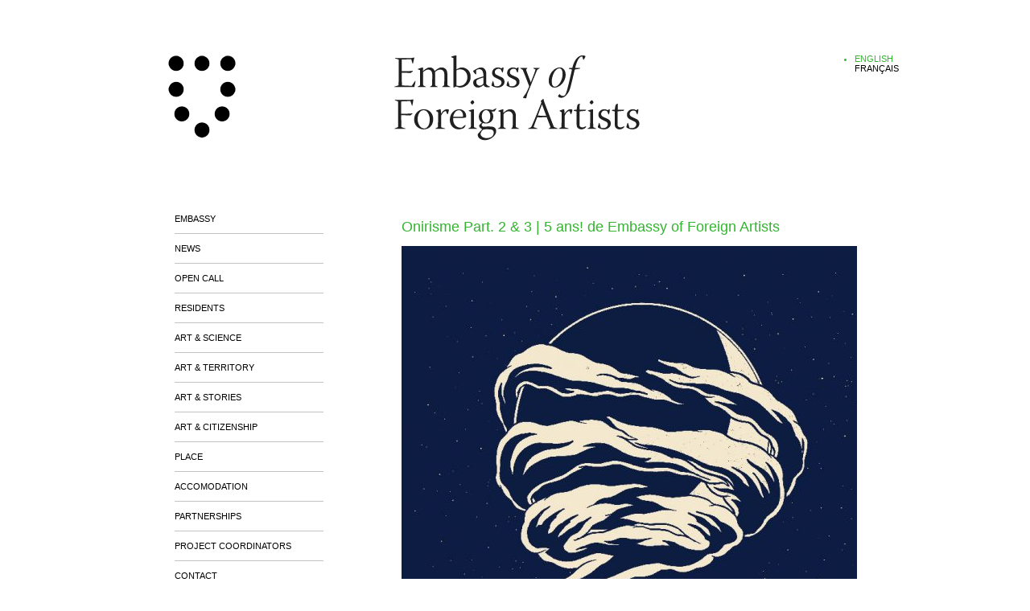

--- FILE ---
content_type: text/html; charset=UTF-8
request_url: https://www.eofa.ch/en/onirisme-part-2-3-5-ans-de-embassy-of-foreign-artists/
body_size: 10297
content:
<!DOCTYPE html>
<html lang="en-US">

<head>
	<meta charset="UTF-8">
	<meta name="viewport" content="width=device-width">
	<link rel="profile" href="https://gmpg.org/xfn/11">
	<link rel="pingback" href="https://www.eofa.ch/xmlrpc.php">


	<script type="text/javascript">
	jQuery(document).ready(function($) {
		var images_dir = 'https://www.eofa.ch/wp-content/themes/eofawp/images/';
		$('.gallery-item a').lightBox({
			overlayBgColor: '#FFF',
			overlayOpacity: 0.4,
			imageLoading: images_dir + 'lightbox-ico-loading.gif',
			imageBtnPrev: images_dir + 'lightbox-btn-prev.png',
			imageBtnNext: images_dir + 'lightbox-btn-next.png',
			imageBtnClose: images_dir + 'lightbox-btn-close.png',
			containerResizeSpeed: 10,
			fixedNavigation: 1,
			txtImage: '',
			txtOf: '/ ',
			imageBlank: images_dir + 'lightbox-blank.gif'
		});
	});
</script>
<link href="https://www.eofa.ch/wp-content/themes/eofawp/favicon.ico" rel="shortcut icon" type="image/x-icon" />
<meta http-equiv="content-type" content="text/html; charset=UTF-8" />
<link rel="stylesheet" type="text/css" href="https://www.eofa.ch/wp-content/themes/eofawp/style.css" />
	
	  <meta name='robots' content='index, follow, max-image-preview:large, max-snippet:-1, max-video-preview:-1' />
<link rel="alternate" href="https://www.eofa.ch/en/onirisme-part-2-3-5-ans-de-embassy-of-foreign-artists/" hreflang="en" />
<link rel="alternate" href="https://www.eofa.ch/4083-2/" hreflang="fr" />

	<!-- This site is optimized with the Yoast SEO plugin v24.5 - https://yoast.com/wordpress/plugins/seo/ -->
	<title>Onirisme Part. 2 &amp; 3 | 5 ans! de Embassy of Foreign Artists - Embassy of Foreign Artists</title>
	<link rel="canonical" href="https://www.eofa.ch/en/onirisme-part-2-3-5-ans-de-embassy-of-foreign-artists/" />
	<meta property="og:locale" content="en_US" />
	<meta property="og:locale:alternate" content="fr_FR" />
	<meta property="og:type" content="article" />
	<meta property="og:title" content="Onirisme Part. 2 &amp; 3 | 5 ans! de Embassy of Foreign Artists - Embassy of Foreign Artists" />
	<meta property="og:description" content="Vendredi 25 août 2017 – de 19h à 21h, entrée libre Au 76 Acacias, 1227 Carouge Conférence / Table ronde sur le sommeil et les rêves Avec comme intervenants: Sophie Schwartz, Professeur au Laboratoire Neuroimagerie du Sommeil et de la Cognition de l&#8217;Université de Genève, Stephen Perrig, Docteur, Médecin adjoint au Centre de médecine du sommeil des [&hellip;]" />
	<meta property="og:url" content="https://www.eofa.ch/en/onirisme-part-2-3-5-ans-de-embassy-of-foreign-artists/" />
	<meta property="og:site_name" content="Embassy of Foreign Artists" />
	<meta property="article:published_time" content="2017-08-17T13:51:56+00:00" />
	<meta property="article:modified_time" content="2017-08-17T14:10:48+00:00" />
	<meta property="og:image" content="https://www.eofa.ch/wp-content/uploads/2017/08/EOFA_ONIRISME_PART_2_3_NEWSLETTER.jpg" />
	<meta property="og:image:width" content="820" />
	<meta property="og:image:height" content="1160" />
	<meta property="og:image:type" content="image/jpeg" />
	<meta name="author" content="richard" />
	<meta name="twitter:card" content="summary_large_image" />
	<meta name="twitter:label1" content="Written by" />
	<meta name="twitter:data1" content="richard" />
	<meta name="twitter:label2" content="Est. reading time" />
	<meta name="twitter:data2" content="2 minutes" />
	<script type="application/ld+json" class="yoast-schema-graph">{"@context":"https://schema.org","@graph":[{"@type":"Article","@id":"https://www.eofa.ch/en/onirisme-part-2-3-5-ans-de-embassy-of-foreign-artists/#article","isPartOf":{"@id":"https://www.eofa.ch/en/onirisme-part-2-3-5-ans-de-embassy-of-foreign-artists/"},"author":{"name":"richard","@id":"https://www.eofa.ch/en/#/schema/person/93f27f19b54be82931a4cf979056827a"},"headline":"Onirisme Part. 2 &#038; 3 | 5 ans! de Embassy of Foreign Artists","datePublished":"2017-08-17T13:51:56+00:00","dateModified":"2017-08-17T14:10:48+00:00","mainEntityOfPage":{"@id":"https://www.eofa.ch/en/onirisme-part-2-3-5-ans-de-embassy-of-foreign-artists/"},"wordCount":335,"commentCount":0,"publisher":{"@id":"https://www.eofa.ch/en/#organization"},"image":{"@id":"https://www.eofa.ch/en/onirisme-part-2-3-5-ans-de-embassy-of-foreign-artists/#primaryimage"},"thumbnailUrl":"https://www.eofa.ch/wp-content/uploads/2017/08/EOFA_ONIRISME_PART_2_3_NEWSLETTER.jpg","keywords":["2017-en"],"articleSection":["Coming soon","News"],"inLanguage":"en-US","potentialAction":[{"@type":"CommentAction","name":"Comment","target":["https://www.eofa.ch/en/onirisme-part-2-3-5-ans-de-embassy-of-foreign-artists/#respond"]}]},{"@type":"WebPage","@id":"https://www.eofa.ch/en/onirisme-part-2-3-5-ans-de-embassy-of-foreign-artists/","url":"https://www.eofa.ch/en/onirisme-part-2-3-5-ans-de-embassy-of-foreign-artists/","name":"Onirisme Part. 2 & 3 | 5 ans! de Embassy of Foreign Artists - Embassy of Foreign Artists","isPartOf":{"@id":"https://www.eofa.ch/en/#website"},"primaryImageOfPage":{"@id":"https://www.eofa.ch/en/onirisme-part-2-3-5-ans-de-embassy-of-foreign-artists/#primaryimage"},"image":{"@id":"https://www.eofa.ch/en/onirisme-part-2-3-5-ans-de-embassy-of-foreign-artists/#primaryimage"},"thumbnailUrl":"https://www.eofa.ch/wp-content/uploads/2017/08/EOFA_ONIRISME_PART_2_3_NEWSLETTER.jpg","datePublished":"2017-08-17T13:51:56+00:00","dateModified":"2017-08-17T14:10:48+00:00","breadcrumb":{"@id":"https://www.eofa.ch/en/onirisme-part-2-3-5-ans-de-embassy-of-foreign-artists/#breadcrumb"},"inLanguage":"en-US","potentialAction":[{"@type":"ReadAction","target":["https://www.eofa.ch/en/onirisme-part-2-3-5-ans-de-embassy-of-foreign-artists/"]}]},{"@type":"ImageObject","inLanguage":"en-US","@id":"https://www.eofa.ch/en/onirisme-part-2-3-5-ans-de-embassy-of-foreign-artists/#primaryimage","url":"https://www.eofa.ch/wp-content/uploads/2017/08/EOFA_ONIRISME_PART_2_3_NEWSLETTER.jpg","contentUrl":"https://www.eofa.ch/wp-content/uploads/2017/08/EOFA_ONIRISME_PART_2_3_NEWSLETTER.jpg","width":820,"height":1160},{"@type":"BreadcrumbList","@id":"https://www.eofa.ch/en/onirisme-part-2-3-5-ans-de-embassy-of-foreign-artists/#breadcrumb","itemListElement":[{"@type":"ListItem","position":1,"name":"Accueil","item":"https://www.eofa.ch/en/"},{"@type":"ListItem","position":2,"name":"Onirisme Part. 2 &#038; 3 | 5 ans! de Embassy of Foreign Artists"}]},{"@type":"WebSite","@id":"https://www.eofa.ch/en/#website","url":"https://www.eofa.ch/en/","name":"Embassy of Foreign Artists","description":"Résidence et hébergement pour artistes étrangers à Genève","publisher":{"@id":"https://www.eofa.ch/en/#organization"},"potentialAction":[{"@type":"SearchAction","target":{"@type":"EntryPoint","urlTemplate":"https://www.eofa.ch/en/?s={search_term_string}"},"query-input":{"@type":"PropertyValueSpecification","valueRequired":true,"valueName":"search_term_string"}}],"inLanguage":"en-US"},{"@type":"Organization","@id":"https://www.eofa.ch/en/#organization","name":"Embassy of Foreign Artists","url":"https://www.eofa.ch/en/","logo":{"@type":"ImageObject","inLanguage":"en-US","@id":"https://www.eofa.ch/en/#/schema/logo/image/","url":"https://www.eofa.ch/wp-content/uploads/2013/07/EOFA-logo.jpg","contentUrl":"https://www.eofa.ch/wp-content/uploads/2013/07/EOFA-logo.jpg","width":2339,"height":1654,"caption":"Embassy of Foreign Artists"},"image":{"@id":"https://www.eofa.ch/en/#/schema/logo/image/"}},{"@type":"Person","@id":"https://www.eofa.ch/en/#/schema/person/93f27f19b54be82931a4cf979056827a","name":"richard","url":"https://www.eofa.ch/en/author/richard/"}]}</script>
	<!-- / Yoast SEO plugin. -->


<link rel='dns-prefetch' href='//maxcdn.bootstrapcdn.com' />
<script type="text/javascript">
/* <![CDATA[ */
window._wpemojiSettings = {"baseUrl":"https:\/\/s.w.org\/images\/core\/emoji\/15.0.3\/72x72\/","ext":".png","svgUrl":"https:\/\/s.w.org\/images\/core\/emoji\/15.0.3\/svg\/","svgExt":".svg","source":{"concatemoji":"https:\/\/www.eofa.ch\/wp-includes\/js\/wp-emoji-release.min.js?ver=ac921da86ea75116832d41dbad762bac"}};
/*! This file is auto-generated */
!function(i,n){var o,s,e;function c(e){try{var t={supportTests:e,timestamp:(new Date).valueOf()};sessionStorage.setItem(o,JSON.stringify(t))}catch(e){}}function p(e,t,n){e.clearRect(0,0,e.canvas.width,e.canvas.height),e.fillText(t,0,0);var t=new Uint32Array(e.getImageData(0,0,e.canvas.width,e.canvas.height).data),r=(e.clearRect(0,0,e.canvas.width,e.canvas.height),e.fillText(n,0,0),new Uint32Array(e.getImageData(0,0,e.canvas.width,e.canvas.height).data));return t.every(function(e,t){return e===r[t]})}function u(e,t,n){switch(t){case"flag":return n(e,"\ud83c\udff3\ufe0f\u200d\u26a7\ufe0f","\ud83c\udff3\ufe0f\u200b\u26a7\ufe0f")?!1:!n(e,"\ud83c\uddfa\ud83c\uddf3","\ud83c\uddfa\u200b\ud83c\uddf3")&&!n(e,"\ud83c\udff4\udb40\udc67\udb40\udc62\udb40\udc65\udb40\udc6e\udb40\udc67\udb40\udc7f","\ud83c\udff4\u200b\udb40\udc67\u200b\udb40\udc62\u200b\udb40\udc65\u200b\udb40\udc6e\u200b\udb40\udc67\u200b\udb40\udc7f");case"emoji":return!n(e,"\ud83d\udc26\u200d\u2b1b","\ud83d\udc26\u200b\u2b1b")}return!1}function f(e,t,n){var r="undefined"!=typeof WorkerGlobalScope&&self instanceof WorkerGlobalScope?new OffscreenCanvas(300,150):i.createElement("canvas"),a=r.getContext("2d",{willReadFrequently:!0}),o=(a.textBaseline="top",a.font="600 32px Arial",{});return e.forEach(function(e){o[e]=t(a,e,n)}),o}function t(e){var t=i.createElement("script");t.src=e,t.defer=!0,i.head.appendChild(t)}"undefined"!=typeof Promise&&(o="wpEmojiSettingsSupports",s=["flag","emoji"],n.supports={everything:!0,everythingExceptFlag:!0},e=new Promise(function(e){i.addEventListener("DOMContentLoaded",e,{once:!0})}),new Promise(function(t){var n=function(){try{var e=JSON.parse(sessionStorage.getItem(o));if("object"==typeof e&&"number"==typeof e.timestamp&&(new Date).valueOf()<e.timestamp+604800&&"object"==typeof e.supportTests)return e.supportTests}catch(e){}return null}();if(!n){if("undefined"!=typeof Worker&&"undefined"!=typeof OffscreenCanvas&&"undefined"!=typeof URL&&URL.createObjectURL&&"undefined"!=typeof Blob)try{var e="postMessage("+f.toString()+"("+[JSON.stringify(s),u.toString(),p.toString()].join(",")+"));",r=new Blob([e],{type:"text/javascript"}),a=new Worker(URL.createObjectURL(r),{name:"wpTestEmojiSupports"});return void(a.onmessage=function(e){c(n=e.data),a.terminate(),t(n)})}catch(e){}c(n=f(s,u,p))}t(n)}).then(function(e){for(var t in e)n.supports[t]=e[t],n.supports.everything=n.supports.everything&&n.supports[t],"flag"!==t&&(n.supports.everythingExceptFlag=n.supports.everythingExceptFlag&&n.supports[t]);n.supports.everythingExceptFlag=n.supports.everythingExceptFlag&&!n.supports.flag,n.DOMReady=!1,n.readyCallback=function(){n.DOMReady=!0}}).then(function(){return e}).then(function(){var e;n.supports.everything||(n.readyCallback(),(e=n.source||{}).concatemoji?t(e.concatemoji):e.wpemoji&&e.twemoji&&(t(e.twemoji),t(e.wpemoji)))}))}((window,document),window._wpemojiSettings);
/* ]]> */
</script>
<link rel='stylesheet' id='jquery-lightbox-css' href='https://www.eofa.ch/wp-content/themes/eofawp/css/jquery.lightbox-0.5.css?ver=ac921da86ea75116832d41dbad762bac' type='text/css' media='all' />
<link rel='stylesheet' id='sbi_styles-css' href='https://www.eofa.ch/wp-content/plugins/instagram-feed/css/sbi-styles.min.css?ver=6.10.0' type='text/css' media='all' />
<style id='wp-emoji-styles-inline-css' type='text/css'>

	img.wp-smiley, img.emoji {
		display: inline !important;
		border: none !important;
		box-shadow: none !important;
		height: 1em !important;
		width: 1em !important;
		margin: 0 0.07em !important;
		vertical-align: -0.1em !important;
		background: none !important;
		padding: 0 !important;
	}
</style>
<link rel='stylesheet' id='wp-block-library-css' href='https://www.eofa.ch/wp-includes/css/dist/block-library/style.min.css?ver=ac921da86ea75116832d41dbad762bac' type='text/css' media='all' />
<style id='classic-theme-styles-inline-css' type='text/css'>
/*! This file is auto-generated */
.wp-block-button__link{color:#fff;background-color:#32373c;border-radius:9999px;box-shadow:none;text-decoration:none;padding:calc(.667em + 2px) calc(1.333em + 2px);font-size:1.125em}.wp-block-file__button{background:#32373c;color:#fff;text-decoration:none}
</style>
<style id='global-styles-inline-css' type='text/css'>
body{--wp--preset--color--black: #000000;--wp--preset--color--cyan-bluish-gray: #abb8c3;--wp--preset--color--white: #ffffff;--wp--preset--color--pale-pink: #f78da7;--wp--preset--color--vivid-red: #cf2e2e;--wp--preset--color--luminous-vivid-orange: #ff6900;--wp--preset--color--luminous-vivid-amber: #fcb900;--wp--preset--color--light-green-cyan: #7bdcb5;--wp--preset--color--vivid-green-cyan: #00d084;--wp--preset--color--pale-cyan-blue: #8ed1fc;--wp--preset--color--vivid-cyan-blue: #0693e3;--wp--preset--color--vivid-purple: #9b51e0;--wp--preset--gradient--vivid-cyan-blue-to-vivid-purple: linear-gradient(135deg,rgba(6,147,227,1) 0%,rgb(155,81,224) 100%);--wp--preset--gradient--light-green-cyan-to-vivid-green-cyan: linear-gradient(135deg,rgb(122,220,180) 0%,rgb(0,208,130) 100%);--wp--preset--gradient--luminous-vivid-amber-to-luminous-vivid-orange: linear-gradient(135deg,rgba(252,185,0,1) 0%,rgba(255,105,0,1) 100%);--wp--preset--gradient--luminous-vivid-orange-to-vivid-red: linear-gradient(135deg,rgba(255,105,0,1) 0%,rgb(207,46,46) 100%);--wp--preset--gradient--very-light-gray-to-cyan-bluish-gray: linear-gradient(135deg,rgb(238,238,238) 0%,rgb(169,184,195) 100%);--wp--preset--gradient--cool-to-warm-spectrum: linear-gradient(135deg,rgb(74,234,220) 0%,rgb(151,120,209) 20%,rgb(207,42,186) 40%,rgb(238,44,130) 60%,rgb(251,105,98) 80%,rgb(254,248,76) 100%);--wp--preset--gradient--blush-light-purple: linear-gradient(135deg,rgb(255,206,236) 0%,rgb(152,150,240) 100%);--wp--preset--gradient--blush-bordeaux: linear-gradient(135deg,rgb(254,205,165) 0%,rgb(254,45,45) 50%,rgb(107,0,62) 100%);--wp--preset--gradient--luminous-dusk: linear-gradient(135deg,rgb(255,203,112) 0%,rgb(199,81,192) 50%,rgb(65,88,208) 100%);--wp--preset--gradient--pale-ocean: linear-gradient(135deg,rgb(255,245,203) 0%,rgb(182,227,212) 50%,rgb(51,167,181) 100%);--wp--preset--gradient--electric-grass: linear-gradient(135deg,rgb(202,248,128) 0%,rgb(113,206,126) 100%);--wp--preset--gradient--midnight: linear-gradient(135deg,rgb(2,3,129) 0%,rgb(40,116,252) 100%);--wp--preset--font-size--small: 13px;--wp--preset--font-size--medium: 20px;--wp--preset--font-size--large: 36px;--wp--preset--font-size--x-large: 42px;--wp--preset--spacing--20: 0.44rem;--wp--preset--spacing--30: 0.67rem;--wp--preset--spacing--40: 1rem;--wp--preset--spacing--50: 1.5rem;--wp--preset--spacing--60: 2.25rem;--wp--preset--spacing--70: 3.38rem;--wp--preset--spacing--80: 5.06rem;--wp--preset--shadow--natural: 6px 6px 9px rgba(0, 0, 0, 0.2);--wp--preset--shadow--deep: 12px 12px 50px rgba(0, 0, 0, 0.4);--wp--preset--shadow--sharp: 6px 6px 0px rgba(0, 0, 0, 0.2);--wp--preset--shadow--outlined: 6px 6px 0px -3px rgba(255, 255, 255, 1), 6px 6px rgba(0, 0, 0, 1);--wp--preset--shadow--crisp: 6px 6px 0px rgba(0, 0, 0, 1);}:where(.is-layout-flex){gap: 0.5em;}:where(.is-layout-grid){gap: 0.5em;}body .is-layout-flex{display: flex;}body .is-layout-flex{flex-wrap: wrap;align-items: center;}body .is-layout-flex > *{margin: 0;}body .is-layout-grid{display: grid;}body .is-layout-grid > *{margin: 0;}:where(.wp-block-columns.is-layout-flex){gap: 2em;}:where(.wp-block-columns.is-layout-grid){gap: 2em;}:where(.wp-block-post-template.is-layout-flex){gap: 1.25em;}:where(.wp-block-post-template.is-layout-grid){gap: 1.25em;}.has-black-color{color: var(--wp--preset--color--black) !important;}.has-cyan-bluish-gray-color{color: var(--wp--preset--color--cyan-bluish-gray) !important;}.has-white-color{color: var(--wp--preset--color--white) !important;}.has-pale-pink-color{color: var(--wp--preset--color--pale-pink) !important;}.has-vivid-red-color{color: var(--wp--preset--color--vivid-red) !important;}.has-luminous-vivid-orange-color{color: var(--wp--preset--color--luminous-vivid-orange) !important;}.has-luminous-vivid-amber-color{color: var(--wp--preset--color--luminous-vivid-amber) !important;}.has-light-green-cyan-color{color: var(--wp--preset--color--light-green-cyan) !important;}.has-vivid-green-cyan-color{color: var(--wp--preset--color--vivid-green-cyan) !important;}.has-pale-cyan-blue-color{color: var(--wp--preset--color--pale-cyan-blue) !important;}.has-vivid-cyan-blue-color{color: var(--wp--preset--color--vivid-cyan-blue) !important;}.has-vivid-purple-color{color: var(--wp--preset--color--vivid-purple) !important;}.has-black-background-color{background-color: var(--wp--preset--color--black) !important;}.has-cyan-bluish-gray-background-color{background-color: var(--wp--preset--color--cyan-bluish-gray) !important;}.has-white-background-color{background-color: var(--wp--preset--color--white) !important;}.has-pale-pink-background-color{background-color: var(--wp--preset--color--pale-pink) !important;}.has-vivid-red-background-color{background-color: var(--wp--preset--color--vivid-red) !important;}.has-luminous-vivid-orange-background-color{background-color: var(--wp--preset--color--luminous-vivid-orange) !important;}.has-luminous-vivid-amber-background-color{background-color: var(--wp--preset--color--luminous-vivid-amber) !important;}.has-light-green-cyan-background-color{background-color: var(--wp--preset--color--light-green-cyan) !important;}.has-vivid-green-cyan-background-color{background-color: var(--wp--preset--color--vivid-green-cyan) !important;}.has-pale-cyan-blue-background-color{background-color: var(--wp--preset--color--pale-cyan-blue) !important;}.has-vivid-cyan-blue-background-color{background-color: var(--wp--preset--color--vivid-cyan-blue) !important;}.has-vivid-purple-background-color{background-color: var(--wp--preset--color--vivid-purple) !important;}.has-black-border-color{border-color: var(--wp--preset--color--black) !important;}.has-cyan-bluish-gray-border-color{border-color: var(--wp--preset--color--cyan-bluish-gray) !important;}.has-white-border-color{border-color: var(--wp--preset--color--white) !important;}.has-pale-pink-border-color{border-color: var(--wp--preset--color--pale-pink) !important;}.has-vivid-red-border-color{border-color: var(--wp--preset--color--vivid-red) !important;}.has-luminous-vivid-orange-border-color{border-color: var(--wp--preset--color--luminous-vivid-orange) !important;}.has-luminous-vivid-amber-border-color{border-color: var(--wp--preset--color--luminous-vivid-amber) !important;}.has-light-green-cyan-border-color{border-color: var(--wp--preset--color--light-green-cyan) !important;}.has-vivid-green-cyan-border-color{border-color: var(--wp--preset--color--vivid-green-cyan) !important;}.has-pale-cyan-blue-border-color{border-color: var(--wp--preset--color--pale-cyan-blue) !important;}.has-vivid-cyan-blue-border-color{border-color: var(--wp--preset--color--vivid-cyan-blue) !important;}.has-vivid-purple-border-color{border-color: var(--wp--preset--color--vivid-purple) !important;}.has-vivid-cyan-blue-to-vivid-purple-gradient-background{background: var(--wp--preset--gradient--vivid-cyan-blue-to-vivid-purple) !important;}.has-light-green-cyan-to-vivid-green-cyan-gradient-background{background: var(--wp--preset--gradient--light-green-cyan-to-vivid-green-cyan) !important;}.has-luminous-vivid-amber-to-luminous-vivid-orange-gradient-background{background: var(--wp--preset--gradient--luminous-vivid-amber-to-luminous-vivid-orange) !important;}.has-luminous-vivid-orange-to-vivid-red-gradient-background{background: var(--wp--preset--gradient--luminous-vivid-orange-to-vivid-red) !important;}.has-very-light-gray-to-cyan-bluish-gray-gradient-background{background: var(--wp--preset--gradient--very-light-gray-to-cyan-bluish-gray) !important;}.has-cool-to-warm-spectrum-gradient-background{background: var(--wp--preset--gradient--cool-to-warm-spectrum) !important;}.has-blush-light-purple-gradient-background{background: var(--wp--preset--gradient--blush-light-purple) !important;}.has-blush-bordeaux-gradient-background{background: var(--wp--preset--gradient--blush-bordeaux) !important;}.has-luminous-dusk-gradient-background{background: var(--wp--preset--gradient--luminous-dusk) !important;}.has-pale-ocean-gradient-background{background: var(--wp--preset--gradient--pale-ocean) !important;}.has-electric-grass-gradient-background{background: var(--wp--preset--gradient--electric-grass) !important;}.has-midnight-gradient-background{background: var(--wp--preset--gradient--midnight) !important;}.has-small-font-size{font-size: var(--wp--preset--font-size--small) !important;}.has-medium-font-size{font-size: var(--wp--preset--font-size--medium) !important;}.has-large-font-size{font-size: var(--wp--preset--font-size--large) !important;}.has-x-large-font-size{font-size: var(--wp--preset--font-size--x-large) !important;}
.wp-block-navigation a:where(:not(.wp-element-button)){color: inherit;}
:where(.wp-block-post-template.is-layout-flex){gap: 1.25em;}:where(.wp-block-post-template.is-layout-grid){gap: 1.25em;}
:where(.wp-block-columns.is-layout-flex){gap: 2em;}:where(.wp-block-columns.is-layout-grid){gap: 2em;}
.wp-block-pullquote{font-size: 1.5em;line-height: 1.6;}
</style>
<style id='calendar-style-inline-css' type='text/css'>
    .calnk a:hover {
        background-position:0 0;
        text-decoration:none;  
        color:#000000;
        border-bottom:1px dotted #000000;
     }
    .calnk a:visited {
        text-decoration:none;
        color:#000000;
        border-bottom:1px dotted #000000;
    }
    .calnk a {
        text-decoration:none; 
        color:#000000; 
        border-bottom:1px dotted #000000;
    }
    .calnk a span { 
        display:none; 
    }
    .calnk a:hover span {
        color:#333333; 
        background:#F6F79B; 
        display:block;
        position:absolute; 
        margin-top:1px; 
        padding:5px; 
        width:150px; 
        z-index:100;
        line-height:1.2em;
    }
    .calendar-table {
        border:0 !important;
        width:100% !important;
        border-collapse:separate !important;
        border-spacing:2px !important;
    }
    .calendar-heading {
        height:25px;
        text-align:center;
        border:1px solid #D6DED5;
        background-color:#E4EBE3;
    }
    .calendar-next {
        width:25%;
        text-align:center;
    }
    .calendar-prev {
        width:25%;
        text-align:center;
    }
    .calendar-month {
        width:50%;
        text-align:center;
        font-weight:bold;
    }
    .normal-day-heading {
        text-align:center;
        width:25px;
        height:25px;
        font-size:0.8em;
        border:1px solid #DFE6DE;
        background-color:#EBF2EA;
    }
    .weekend-heading {
        text-align:center;
        width:25px;
        height:25px;
        font-size:0.8em;
        border:1px solid #DFE6DE;
        background-color:#EBF2EA;
        color:#FF0000;
    }
    .day-with-date {
        vertical-align:text-top;
        text-align:left;
        width:60px;
        height:60px;
        border:1px solid #DFE6DE;
    }
    .no-events {

    }
    .day-without-date {
        width:60px;
        height:60px;
        border:1px solid #E9F0E8;
    }
    span.weekend {
        color:#FF0000;
    }
    .current-day {
        vertical-align:text-top;
        text-align:left;
        width:60px;
        height:60px;
        border:1px solid #BFBFBF;
        background-color:#E4EBE3;
    }
    span.event {
        font-size:0.75em;
    }
    .kjo-link {
        font-size:0.75em;
        text-align:center;
    }
    .calendar-date-switcher {
        height:25px;
        text-align:center;
        border:1px solid #D6DED5;
        background-color:#E4EBE3;
    }
    .calendar-date-switcher form {
        margin:2px;
    }
    .calendar-date-switcher input {
        border:1px #D6DED5 solid;
        margin:0;
    }
    .calendar-date-switcher select {
        border:1px #D6DED5 solid;
        margin:0;
    }
    .calnk a:hover span span.event-title {
        padding:0;
        text-align:center;
        font-weight:bold;
        font-size:1.2em;
        margin-left:0px;
    }
    .calnk a:hover span span.event-title-break {
        width:96%;
        text-align:center;
        height:1px;
        margin-top:5px;
        margin-right:2%;
        padding:0;
        background-color:#000000;
        margin-left:0px;
    }
    .calnk a:hover span span.event-content-break {
        width:96%;
        text-align:center;
        height:1px;
        margin-top:5px;
        margin-right:2%;
        padding:0;
        background-color:#000000;
        margin-left:0px;
    }
    .page-upcoming-events {
        font-size:80%;
    }
    .page-todays-events {
        font-size:80%;
    }
    .calendar-table table,tbody,tr,td {
        margin:0 !important;
        padding:0 !important;
    }
    table.calendar-table {
        margin-bottom:5px !important;
    }
    .cat-key {
        width:100%;
        margin-top:30px;
        padding:5px;
        border:0 !important;
    }
    .cal-separate {
       border:0 !important;
       margin-top:10px;
    }
    table.cat-key {
       margin-top:5px !important;
       border:1px solid #DFE6DE !important;
       border-collapse:separate !important;
       border-spacing:4px !important;
       margin-left:2px !important;
       width:99.5% !important;
       margin-bottom:5px !important;
    }
    .cat-key td {
       border:0 !important;
    }
</style>
<link rel='stylesheet' id='ctf_styles-css' href='https://www.eofa.ch/wp-content/plugins/custom-twitter-feeds/css/ctf-styles.min.css?ver=2.3.1' type='text/css' media='all' />
<link rel='stylesheet' id='da-frontend-css' href='https://www.eofa.ch/wp-content/plugins/download-attachments/css/frontend.css?ver=1.3.2' type='text/css' media='all' />
<link rel='stylesheet' id='wpsm_ac-font-awesome-front-css' href='https://www.eofa.ch/wp-content/plugins/responsive-accordion-and-collapse/css/font-awesome/css/font-awesome.min.css?ver=ac921da86ea75116832d41dbad762bac' type='text/css' media='all' />
<link rel='stylesheet' id='wpsm_ac_bootstrap-front-css' href='https://www.eofa.ch/wp-content/plugins/responsive-accordion-and-collapse/css/bootstrap-front.css?ver=ac921da86ea75116832d41dbad762bac' type='text/css' media='all' />
<link rel='stylesheet' id='cff-css' href='https://www.eofa.ch/wp-content/plugins/custom-facebook-feed/assets/css/cff-style.min.css?ver=4.3.4' type='text/css' media='all' />
<link rel='stylesheet' id='sb-font-awesome-css' href='https://maxcdn.bootstrapcdn.com/font-awesome/4.7.0/css/font-awesome.min.css?ver=ac921da86ea75116832d41dbad762bac' type='text/css' media='all' />
<link rel='stylesheet' id='wp-lightbox-2.min.css-css' href='https://www.eofa.ch/wp-content/plugins/wp-lightbox-2/styles/lightbox.min.css?ver=1.3.4' type='text/css' media='all' />
<link rel='stylesheet' id='meks_instagram-widget-styles-css' href='https://www.eofa.ch/wp-content/plugins/meks-easy-instagram-widget/css/widget.css?ver=ac921da86ea75116832d41dbad762bac' type='text/css' media='all' />
<script type="text/javascript" src="https://www.eofa.ch/wp-includes/js/jquery/jquery.min.js?ver=3.7.1" id="jquery-core-js"></script>
<script type="text/javascript" src="https://www.eofa.ch/wp-includes/js/jquery/jquery-migrate.min.js?ver=3.4.1" id="jquery-migrate-js"></script>
<script type="text/javascript" src="https://www.eofa.ch/wp-content/themes/eofawp/js/jquery.lightbox-0.5.min.js?ver=ac921da86ea75116832d41dbad762bac" id="jquery-lightbox-js"></script>
<script type="text/javascript" src="https://www.eofa.ch/wp-content/themes/eofawp/js/scripts.js?ver=ac921da86ea75116832d41dbad762bac" id="wonderscript-js"></script>
<link rel="https://api.w.org/" href="https://www.eofa.ch/wp-json/" /><link rel="alternate" type="application/json" href="https://www.eofa.ch/wp-json/wp/v2/posts/4088" /><link rel="alternate" type="application/json+oembed" href="https://www.eofa.ch/wp-json/oembed/1.0/embed?url=https%3A%2F%2Fwww.eofa.ch%2Fen%2Fonirisme-part-2-3-5-ans-de-embassy-of-foreign-artists%2F&#038;lang=en" />
<link rel="alternate" type="text/xml+oembed" href="https://www.eofa.ch/wp-json/oembed/1.0/embed?url=https%3A%2F%2Fwww.eofa.ch%2Fen%2Fonirisme-part-2-3-5-ans-de-embassy-of-foreign-artists%2F&#038;format=xml&#038;lang=en" />
<!-- Analytics by WP Statistics - https://wp-statistics.com -->
</head>


<body data-rsssl=1 class="post-template-default single single-post postid-4088 single-format-standard metaslider-plugin">
<div id="outerWrapper">
    <header>
    <div id="logoB">
    <div id="logo"><a href="https://www.eofa.ch/"><img src="https://www.eofa.ch/wp-content/themes/eofawp/LogoEofaH103.gif" height="103px" alt="Embassy of Foreign Artists"></a>
    </div>
    </div>
    <div id="header_language_list_block"><ul>	<li class="lang-item lang-item-38 lang-item-en current-lang lang-item-first"><a lang="en-US" hreflang="en-US" href="https://www.eofa.ch/en/onirisme-part-2-3-5-ans-de-embassy-of-foreign-artists/" aria-current="true">English</a></li>
	<li class="lang-item lang-item-41 lang-item-fr"><a lang="fr-FR" hreflang="fr-FR" href="https://www.eofa.ch/4083-2/">Français</a></li>
</ul></div>
         <div id="headerB">
    <div id="slogan">
    <a href="https://www.eofa.ch/"><img src="https://www.eofa.ch/wp-content/themes/eofawp/eofa-entete.png" alt="Embassy of Foreign Artists"></a>&nbsp; &nbsp; &nbsp; </div>

    </div>

    </header>
<div id="contentWrap">
    <div id="content">
                                    <article class="post-4088 post type-post status-publish format-standard has-post-thumbnail hentry category-coming-soon category-news tag-2017-en" id="post-4088">	
               <div class="entry"> <a href="https://www.eofa.ch/en/onirisme-part-2-3-5-ans-de-embassy-of-foreign-artists/" class="titleH2">Onirisme Part. 2 &#038; 3 | 5 ans! de Embassy of Foreign Artists</a>
				<div class="thumbnail"><img width="600" height="849" src="https://www.eofa.ch/wp-content/uploads/2017/08/EOFA_ONIRISME_PART_2_3_NEWSLETTER-600x849.jpg" class="attachment-single size-single wp-post-image" alt="" decoding="async" fetchpriority="high" srcset="https://www.eofa.ch/wp-content/uploads/2017/08/EOFA_ONIRISME_PART_2_3_NEWSLETTER-600x849.jpg 600w, https://www.eofa.ch/wp-content/uploads/2017/08/EOFA_ONIRISME_PART_2_3_NEWSLETTER-394x558.jpg 394w, https://www.eofa.ch/wp-content/uploads/2017/08/EOFA_ONIRISME_PART_2_3_NEWSLETTER-768x1086.jpg 768w, https://www.eofa.ch/wp-content/uploads/2017/08/EOFA_ONIRISME_PART_2_3_NEWSLETTER-724x1024.jpg 724w, https://www.eofa.ch/wp-content/uploads/2017/08/EOFA_ONIRISME_PART_2_3_NEWSLETTER.jpg 820w" sizes="(max-width: 600px) 100vw, 600px" /></div>
                <div class="entryMargin"><!-- classe per i vari post--><p><strong>Vendredi 25 août 2017 – de 19h à 21h, entrée libre</strong><br />
 Au 76 Acacias, 1227 Carouge</p>
<p><strong>Conférence / Table ronde sur le sommeil et les rêves</strong><br />
 Avec comme intervenants: Sophie Schwartz, Professeur au <a href="http://neurocenter.unige.ch/fr/index.php" target="_blank"><span style="color: #339966;">Laboratoire Neuroimagerie du Sommeil et de la Cognition de l&#8217;Université de Genève</span></a>, Stephen Perrig, Docteur, Médecin adjoint au <span style="color: #339966;"><a style="color: #339966;" href="http://www.hug-ge.ch/centre-medecine-du-sommeil" target="_blank">Centre de médecine du sommeil des HUG</a></span>, Lampros Perogamvros, Docteur, Médecin au <a style="color: #339966;" href="http://www.hug-ge.ch/centre-medecine-du-sommeil" target="_blank">Centre de médecine du sommeil des HUG</a>.</p>
<p><strong><br />
 Samedi 26 août 2017 – de 21h à 03h, entrée CHF 15.-<br />
 </strong>À la Maison Baron, rue Subilia 45, 1227 Carouge</p>
<p><strong>Bal masqué dans le jardin de la Maison Baron<br />
 </strong>Nous vous accueillerons dès la nuit tombée pour un bal masqué onirique orchestré avec nos amis de <span style="color: #339966;"><a style="color: #339966;" href="https://www.3615dakota.ch" target="_blank">Dakota</a></span>, <span style="color: #339966;"><a style="color: #339966;" href="http://les-femmes-fauchees.tumblr.com" target="_blank">Les femmes fauchées</a></span>, <span style="color: #339966;"><a style="color: #339966;" href="https://www.youtube.com/watch?v=ildr_RbyNvU" target="_blank">Paul Courlet</a></span> et <span style="color: #339966;"><a style="color: #339966;" href="https://pandorastar.co.uk/" target="_blank">une expérience de lumière hypnagogique</a></span> proposée par le collectif <span style="color: #339966;"><a style="color: #339966;" href="http://www.laviesauvage.info" target="_blank">La vie sauvage</a></span>. Au programme une atmosphère wellness et spa, agrémentée de performances, d&#8217;installations et de lives! Buvette et snacks de circonstance&#8230;</p>
<p> <span style="color: #d13434;"><strong>INFORMATIONS IMPORTANTES</strong></span></p>
<p> <span style="color: #d13434;">Venez avec un maillot de bain si vous voulez profiter pleinement de la soirée. Dans un désir de cohérence esthétique nous fournirons des costumes et des masques, confortables et élégants. Des cabines ainsi que des vestiaires seront mis à votre disposition à cet effet.</span></p>
<p><span style="color: #d13434;">Nous sommes des fervents défenseurs des soirées gratuites mais compte tenu de l’important dispositif, un prix d’entrée de CHF 15.- vous sera demandé et le nombre de places est limité à 200. L’entrée se fera dès 21h00 par l’entrée principale de la Maison Baron au 45 rue Subilia – jusqu&#8217;à épuisement des places disponibles.</span></p>
<p>
 <strong>Nous nous réjouissons de vous accueillir pour ces expériences oniriques. </strong></p>
<p>
 Ces événements bénéficient du soutien de l&#8217;Etat de Genève, de la Loterie Romande, de la Ville de Carouge, des HUG et de la coopérative Ressources Urbaines.</p>
<p>
 Illustration : <span style="color: #339966;"><a style="color: #339966;" href="http://thomasperrodin.blogspot.ch/" target="_blank">Thomas Perrodin</a></span><br />
 Facebook : <span style="color: #339966;"><a style="color: #339966;" href="https://www.facebook.com/events/363160250784054" target="_blank">Page de l&#8217;événement</a></span><br />
 Site internet : <span style="color: #339966;"><a style="color: #339966;" href="https://www.eofa.ch/" target="_blank">www.eofa.ch</a></span></p>
</div>
                </div
			></article>
			            </div> <!-- end contentWrap -->
<div id="widget-area">
<div id="widget-box">
<ul>
	 <aside id="nav_menu-12" class="widget widget_nav_menu"><div class="menu-main-container"><ul id="menu-main" class="menu"><li id="menu-item-156" class="menu-item menu-item-type-post_type menu-item-object-page menu-item-home menu-item-156"><a href="https://www.eofa.ch/en/">Embassy</a></li>
<li id="menu-item-2004" class="menu-item menu-item-type-taxonomy menu-item-object-category current-post-ancestor current-menu-parent current-post-parent menu-item-2004"><a href="https://www.eofa.ch/en/category/news/">News</a></li>
<li id="menu-item-6345" class="menu-item menu-item-type-post_type menu-item-object-page menu-item-6345"><a href="https://www.eofa.ch/en/open-call-2024-2025/">OPEN CALL</a></li>
<li id="menu-item-3502" class="menu-item menu-item-type-taxonomy menu-item-object-category menu-item-has-children menu-item-3502"><a href="https://www.eofa.ch/category/actuels/">Residents</a>
<ul class="sub-menu">
	<li id="menu-item-1999" class="menu-item menu-item-type-taxonomy menu-item-object-category menu-item-1999"><a href="https://www.eofa.ch/en/category/current/">/     Current</a></li>
	<li id="menu-item-1998" class="menu-item menu-item-type-taxonomy menu-item-object-category current-post-ancestor current-menu-parent current-post-parent menu-item-1998"><a href="https://www.eofa.ch/en/category/coming-soon/">/     Coming soon</a></li>
	<li id="menu-item-2000" class="menu-item menu-item-type-taxonomy menu-item-object-category menu-item-2000"><a href="https://www.eofa.ch/en/category/past/">/     Past</a></li>
</ul>
</li>
<li id="menu-item-6824" class="menu-item menu-item-type-post_type menu-item-object-post menu-item-6824"><a href="https://www.eofa.ch/en/art-science-2/">ART &#038; SCIENCE</a></li>
<li id="menu-item-6822" class="menu-item menu-item-type-post_type menu-item-object-page menu-item-6822"><a href="https://www.eofa.ch/en/6813-2/">ART &#038; TERRITORY</a></li>
<li id="menu-item-6821" class="menu-item menu-item-type-post_type menu-item-object-page menu-item-6821"><a href="https://www.eofa.ch/en/art-stories/">ART &#038; STORIES</a></li>
<li id="menu-item-6820" class="menu-item menu-item-type-post_type menu-item-object-page menu-item-6820"><a href="https://www.eofa.ch/en/art-citizenship/">ART &#038; CITIZENSHIP</a></li>
<li id="menu-item-6306" class="menu-item menu-item-type-post_type menu-item-object-page menu-item-6306"><a href="https://www.eofa.ch/en/place/">Place</a></li>
<li id="menu-item-79" class="menu-item menu-item-type-post_type menu-item-object-page menu-item-has-children menu-item-79"><a href="https://www.eofa.ch/en/accomodation/">Accomodation</a>
<ul class="sub-menu">
	<li id="menu-item-6707" class="menu-item menu-item-type-post_type menu-item-object-page menu-item-6707"><a href="https://www.eofa.ch/ancien-puits-house/">Ancien-Puits House</a></li>
	<li id="menu-item-6708" class="menu-item menu-item-type-post_type menu-item-object-page menu-item-6708"><a href="https://www.eofa.ch/palettes-house/">Palettes House</a></li>
</ul>
</li>
<li id="menu-item-2024" class="menu-item menu-item-type-post_type menu-item-object-page menu-item-2024"><a href="https://www.eofa.ch/en/partnerships/">Partnerships</a></li>
<li id="menu-item-205" class="menu-item menu-item-type-post_type menu-item-object-page menu-item-has-children menu-item-205"><a href="https://www.eofa.ch/en/project-coordinators/">Project coordinators</a>
<ul class="sub-menu">
	<li id="menu-item-349" class="menu-item menu-item-type-post_type menu-item-object-page menu-item-349"><a href="https://www.eofa.ch/en/lapsassociation/">/     Collaborators</a></li>
</ul>
</li>
<li id="menu-item-172" class="menu-item menu-item-type-post_type menu-item-object-page menu-item-172"><a href="https://www.eofa.ch/en/contactus/">Contact</a></li>
<li id="menu-item-155" class="menu-item menu-item-type-post_type menu-item-object-page menu-item-155"><a href="https://www.eofa.ch/en/newsletters/">Newsletter</a></li>
<li id="menu-item-6905" class="menu-item menu-item-type-post_type menu-item-object-page menu-item-6905"><a href="https://www.eofa.ch/logos/">LOGOS</a></li>
</ul></div></aside><aside id="text-2" class="widget widget_text">			<div class="textwidget"><!-- 
<div style="padding-top: 35px">  
<br>
<a href="http://www.ge.ch/culture" target="_blank" rel="noopener">
        <img src="https://www.eofa.ch/wp-content/themes/eofawp/GeneveVilleLogoW130.jpg" width="130px" />
    </a>
    

<p>&nbsp;</p>
<br>

    <a href="http://www.fplce.ch" target="_blank" rel="noopener">
    <img src="https://www.eofa.ch/wp-content/themes/eofawp/fplce-header.gif" width="130px" />
    </a>

</div>
<p>&nbsp;</p>
<br>

    <a href="http://www.prohelvetia.ch/en" target="_blank" rel="noopener">
    <img src="https://www.eofa.ch/wp-content/uploads/2016/12/ph_logo_neutr_cmyk.png" width="130px" />
    </a>

</div>
--></div>
		</aside>


<!-- <p>&nbsp;</p>
<p>&nbsp;</p>
<br>
<div style="padding-top: 35px">
    <a href="http://www.ge.ch/culture">
        <img src="https://www.eofa.ch/wp-content/themes/eofawp/GeneveVilleLogoW130.jpg" width="130px" />
    </a>
    <p>&nbsp;</p>
    <p>&nbsp;</p>
    <br>
    <a href="https://prohelvetia.ch/en">
    <img src="https://www.eofa.ch/wp-content/uploads/2016/12/ph_logo_neutr_cmyk.png" width="130px" />
    </a>
</div> -->
</ul>
</div>
</div></div> <!-- end content -->
</div>
<footer>
	
</footer>
</div> <!-- end outerWrapper -->
<!-- Custom Facebook Feed JS -->
<script type="text/javascript">var cffajaxurl = "https://www.eofa.ch/wp-admin/admin-ajax.php";
var cfflinkhashtags = "true";
</script>
<!-- YouTube Feeds JS -->
<script type="text/javascript">

</script>
<!-- Instagram Feed JS -->
<script type="text/javascript">
var sbiajaxurl = "https://www.eofa.ch/wp-admin/admin-ajax.php";
</script>
<script type="text/javascript" src="https://www.eofa.ch/wp-content/plugins/responsive-accordion-and-collapse/js/accordion-custom.js?ver=ac921da86ea75116832d41dbad762bac" id="call_ac-custom-js-front-js"></script>
<script type="text/javascript" src="https://www.eofa.ch/wp-content/plugins/responsive-accordion-and-collapse/js/accordion.js?ver=ac921da86ea75116832d41dbad762bac" id="call_ac-js-front-js"></script>
<script type="text/javascript" src="https://www.eofa.ch/wp-content/plugins/custom-facebook-feed/assets/js/cff-scripts.min.js?ver=4.3.4" id="cffscripts-js"></script>
<script type="text/javascript" id="pll_cookie_script-js-after">
/* <![CDATA[ */
(function() {
				var expirationDate = new Date();
				expirationDate.setTime( expirationDate.getTime() + 31536000 * 1000 );
				document.cookie = "pll_language=en; expires=" + expirationDate.toUTCString() + "; path=/; secure; SameSite=Lax";
			}());
/* ]]> */
</script>
<script type="text/javascript" id="wp-jquery-lightbox-js-extra">
/* <![CDATA[ */
var JQLBSettings = {"fitToScreen":"1","resizeSpeed":"400","displayDownloadLink":"0","navbarOnTop":"0","loopImages":"","resizeCenter":"","marginSize":"0","linkTarget":"","help":"","prevLinkTitle":"previous image","nextLinkTitle":"next image","prevLinkText":"\u00ab Previous","nextLinkText":"Next \u00bb","closeTitle":"close image gallery","image":"Image ","of":" of ","download":"Download","jqlb_overlay_opacity":"80","jqlb_overlay_color":"#000000","jqlb_overlay_close":"1","jqlb_border_width":"10","jqlb_border_color":"#ffffff","jqlb_border_radius":"0","jqlb_image_info_background_transparency":"100","jqlb_image_info_bg_color":"#ffffff","jqlb_image_info_text_color":"#000000","jqlb_image_info_text_fontsize":"10","jqlb_show_text_for_image":"1","jqlb_next_image_title":"next image","jqlb_previous_image_title":"previous image","jqlb_next_button_image":"https:\/\/www.eofa.ch\/wp-content\/plugins\/wp-lightbox-2\/styles\/images\/next.gif","jqlb_previous_button_image":"https:\/\/www.eofa.ch\/wp-content\/plugins\/wp-lightbox-2\/styles\/images\/prev.gif","jqlb_maximum_width":"","jqlb_maximum_height":"","jqlb_show_close_button":"1","jqlb_close_image_title":"close image gallery","jqlb_close_image_max_heght":"22","jqlb_image_for_close_lightbox":"https:\/\/www.eofa.ch\/wp-content\/plugins\/wp-lightbox-2\/styles\/images\/closelabel.gif","jqlb_keyboard_navigation":"1","jqlb_popup_size_fix":"0"};
/* ]]> */
</script>
<script type="text/javascript" src="https://www.eofa.ch/wp-content/plugins/wp-lightbox-2/js/dist/wp-lightbox-2.min.js?ver=1.3.4.1" id="wp-jquery-lightbox-js"></script>
</body>
</html>

--- FILE ---
content_type: text/css
request_url: https://www.eofa.ch/wp-content/themes/eofawp/style.css
body_size: 2816
content:
/*   
Theme Name: Eofa.ch Wordpress Theme
Theme URI: http://www.eofa.ch
Description: Embassy of foreign artists Wp theme
Author: Alan Bogana
Version: 1.00
Text Domain: eofa
*/

* {
/*	vertical-align: baseline;
	font-weight: inherit;
	font-family: inherit;
	font-style: inherit;
	font-size: 100%;
	outline: 0;
	padding: 0;
	margin: 0;
	*/
	text-decoration:  none;
}

img { border: none; }
a img {border: none;}


@font-face {
  font-family: WarnockProLight;
  src: url(http://www.eofa.ch/wp-content/themes/eofawp/WarnockPro-LightDisp.otf);
} 

body {
	background: #ffffff;
	font-family: Arial, Helvetica, sans-serif;
	text-decoration:  none;
	color: #58595B;
	padding-top: 150px;
}


/* Liens */

/* 
a:link {color:#FF4D00;}     
a:visited {color:#FF4D00;}  
a:hover {color:#FF4D00;}  
a:active {color:#FF4D00;}  
*/

/* end Liens */

h1 {
	font-size: 10px;
	color: #FF4D00;
	font-weight:100;
	text-transform: uppercase;
	margin-bottom: 0; 
	padding-bottom: 0; 
}


/*h2 {
	font-size: 10px;
	color: #FF4D00;
	font-weight:100;
	text-transform: uppercase;	
	margin-bottom: 0; 
	padding-bottom: 0; 

}*/

/*h3 {
	font-size: 10px;
	color: #FF4D00;
	font-weight:100;
	text-transform: uppercase;
	margin-bottom: 0; 
	padding-bottom: 0; 
}*/

/*.titleH2 {
	font-size: 11px;
	color: #FF4D00;
	text-transform: uppercase; 
}*/



/* Header */	
	
#logoB {
	bottom: 100px;
	width: 204px;
	position: relative;

}

#logo {
	left: -6px;
	width: 204px;
	position: absolute;

}

header {
	border-bottom: 30px solid #ffffff;
	margin-bottom: 30px;	
}

header h1 {
	font-size: 11px;	
}


#headerB {
	width: 826px;
	position: relative;

}

#slogan {
	font-size: 11px;
	text-transform: uppercase;
	position: absolute;
	left: 275px;
	width: 530px;
	bottom: 25px;
}


/* Language Selector */

#header_language_list_block  {
	font-size: 11px;
	text-transform: uppercase;
	position: relative;
	left: 807px;
	width: 140px;
	bottom: 102px;
	/*color: #FF4D00;*/
}	

/*#header_language_list_block a:link {
	color: #58595B !important;
	text-decoration: none;}
	
#header_language_list_block a:visited {
	color: #58595B !important;
	text-decoration: none;}
	
#header_language_list_block a:hover {
	color: #FF4D00 !important;
	text-decoration: none;}
	
#header_language_list_block a:active {
	color: #58595B !important;
	text-decoration: none;
	}*/


#header_language_list ul li  {
	list-style: none;

}	

#header_language_list  {
	display: compact;
	
}

	
#outerWrapper {
	margin: 0px auto;
	width: 850px;
	background: #ffffff;
}	
	
	
#contentWrap {
	width: 100%;
	overflow: auto;
}

#content {
	width: 574px;
	float: right;
	overflow: hidden;
		  /* fa si che il contenuto sia a destra e la sidebar a sinistra! */
}

#content article, .widget-area aside, form#commentform {
	margin-bottom: 0px;	
	overflow: hidden;
}

/* div.entry, div.entry p {
	margin: 10px 0;	
} */

.entry {
	font-size:13px;
	text-align: left;
/* correction manu
	width: 574px;
	overflow: hidden;*/	
	}

.entryMargin {
	margin-top: -10px;
	}
/* 
p img {
  width: 100% !important;
  height: auto;
}
*/


.meta  {
	font-size:18px;
	padding-top: 0px;
	font-weight: bold;
	}

.featuredimage  {
	padding-top: 5px;
	padding-bottom: 10px;
}




/* Sidebar */

#widget-area {
	/*display: inline-block;
	overflow: visible; 
	float: left;*/
	width: 252px;
}

#widget-box {
	width : 185px;
	text-transform: uppercase;
	font-size: 11px;
	position: relative;
	top: -10px;
	padding-left: 2px;
}


#widget-box ul {
	margin: 0px;
	padding: 0px;
}

#widget-box li {
	padding-top: 12px;
	padding-bottom: 12px;
	border-bottom: 1px solid #C3C3C3;
	list-style: none;
	width : 185px;
}
	#C3C3C3;
#widget-box li li {
	padding-top: 10px;
	padding-bottom: 0px;
	list-style: none;
	border-bottom: 0px solid 
	width : 185px;
	
}

.menu li a {color: black;}
.sub-menu li a {color:black;}

li.current_page_parent > a, li.current_page_item > a, li.current-menu-item > a, li.current-menu-ancestor > a{
color: #33B52F;
}
.menu li ul li.current-page-item a {color: #33B52F!important;}

ul.sub-menu {
   display: none;

}
li.current_page_item ul.sub-menu, li.current_page_parent ul.sub-menu, li.current-menu-item ul.sub-menu, li.current-menu-ancestor ul.sub-menu{
display:block;
}

/*
#widget-box li li:before {
		content: "\2F \0020";
	     }
	 
		

	
.menu-item a:link {
	color: #58595B;
	text-decoration: none;}
	
.menu-item a:visited {
	color: #58595B;
	text-decoration: none;}
	
.menu-item a:hover {
	color: #FF4D00;
	text-decoration: none;}
	
.menu-item a:active {
	color: #FF4D00;
	text-decoration: none;
	}

.sub-menu  {
	display: none;
	}

	
li.current-menu-parent ul {
   display: block !important;
   width: 185px;
   overflow: visible !important;
}


/*.current_page_item a, .current-menu-item a {
	color: #FF4D00 !important;	
}*/


input#s { /* prende l'id s del search form e lo stylizza */
	width: 150px;
}


	


/* end of Sidebar */

footer {
	font-size: 8px;
	text-align:center;
	padding: 10px;	
}

.page #content {

}	



.comments {
	font-size: 11px;
}


.NewsletterForm {
	font-size: 13px;
	font-weight:100;
	text-align:justify;
	overflow: auto;
	padding: 5px;
	margin: 0px;
	width: auto;
}


fieldset {
  border: 1px solid #C3C3C3;
  padding-left: 30px;
  padding-top:5px;
  
  }
 
 
 
/* Artist list */  
  
#artistsFace {
	height: 60px;
	width: 60px;
	float: left;

}
	
#artistsEntry  {
	font-size: 11px;
	text-transform: uppercase;
	font-family:Arial, Helvetica, sans-serif;
	margin-left: 10px;
	width: 475px;
	float: right;
		  /* fa si che il contenuto sia a destra e la sidebar a sinistra! */
}

#artistsFrame  {
	border-bottom: 1px solid #C3C3C3;
	float:left;
	width: 570px;
	padding-bottom: 15px;
	margin-bottom: 15px;

}

/* end of Artist list */  



/* Gallery */

.gallery { position: relative;
left: -27px;
width: 627px;
overflow: hidden;
padding: 0px !important;
}

.gallery .gallery-item {
	float: left;
	margin-top: 0;
	text-align: center;
	width: 33%;
	overflow: hidden;
}

.gallery img {
	box-shadow: 0px 0px 0px #999;
	border: 0px solid white;
	background: #f2f2f2;
	overflow: hidden;
}
.gallery img:hover {
	background: white;
}

.gallery .gallery-caption {
	color: #fff;
	font-size: 12px;
	margin: 0 0 22px;
}
.gallery dl, .gallery dt { margin: 0; }
.gallery br+br { display: none; }


/* Gallery */

img.splash {  
        /* Set rules to fill background */  
        min-height: 100%;  
        min-width: 1024px;  
  
        /* Set up proportionate scaling */  
        width: 100%;  
        height: auto;  
  
        /* Set up positioning */  
        position: fixed;  
        top: 0;  
        left: 0;  
}  
  
@media screen and (max-width: 1024px) {   
        img.splash {  
                left: 50%;  
                margin-left: -512px;   /* 50% */  
        }  
} 








/*
.88b  d88. d88888b .d8888. 
88'YbdP`88 88'     88'  YP 
88  88  88 88ooooo `8bo.   
88  88  88 88~~~~~   `Y8b. 
88  88  88 88.     db   8D 
YP  YP  YP Y88888P `8888Y' 
                           
                           
.88b  d88.  .d88b.  d8888b. d888888b d88888b .d8888. 
88'YbdP`88 .8P  Y8. 88  `8D   `88'   88'     88'  YP 
88  88  88 88    88 88   88    88    88ooo   `8bo.   
88  88  88 88    88 88   88    88    88~~~     `Y8b. 
88  88  88 `8b  d8' 88  .8D   .88.   88      db   8D 
YP  YP  YP  `Y88P'  Y8888D' Y888888P YP      `8888Y' 
*/

a
{
	color:#33B52F;
	-webkit-transition: color 0.3s ease-in;
   -moz-transition: color 0.3s ease-in;
   -o-transition: color 0.3s ease-in;
   -ms-transition: color 0.3s ease-in;
   transition: color 0.3s ease-in;

} 

/* a:link {color:#33B52F;}      /* unvisited link */
/* a:visited {color:#33B52F;}  /* visited link */
/* a:hover {color:#000000;}  /* mouse over link */
/* a:active {color:#33B52F;}  /* selected link */


#header_language_list_block a
{
	color: #000000;
}	

#header_language_list_block li
{
	display: block;
}

#header_language_list_block li.current-lang
{
	display: list-item;
}


#header_language_list_block ul li.current-lang a
{
	color: #33B52F;
	border-bottom: none;
}


h1
{
	color: #33B52F;
}

h2 {
	font-size: 12px;
	color: #33B52F;
	font-weight:100;
	text-transform: uppercase;	
	margin-bottom: 0; 
	padding-bottom: 0; 

}


h3
{
	font-size: 15px;
	color: #000000;
	font-weight:100;
	text-transform: uppercase;
	margin-bottom: 0; 
	padding-bottom: 0; 
}

.menu-item a:hover
{
	color: #33B52F;
}


.titleH2
{
	font-size: 18px;
}




#header_language_list_block 
{
	color: #33B52F;
}





.meta
{
	font-size: 12px;
}



#content article
{
	padding: 0.5em;
}

/* Resident single */

#content article.resident{
	padding: 0;
}
#content article.resident h1{
	font-size: 1em;
	margin: 0 0 1em 0;
}
#content article.resident .entry{
	border-bottom: 0;
}

.entry .featuredimage
{
	float:left;
	margin-right: 1em;
}


/* Ajout wonderman 12 juin 2015 */
/* pour les images qui sont plus petites que 600 on les étire */
.single .hentry img{
	min-width: auto;
	height: auto;
}


.category_description{
	font-size: .8rem;
}
.gallery {
    position: relative;
    left: 0;
    width: auto;
}
.gallery-item img{
	 border-top: 0 solid white;
}
.single .hentry .gallery-item img,
.page .gallery-item img

{
	    border: 3px solid white;
    border-bottom: 0;
    border-top: 30px solid white;
}


blockquote{background:#f9f9f9;border-left:1em solid #eee;margin:1.5em 1em;padding:.5em 1em;quotes:"\201C""\201D";}
       blockquote:before{color:#808080;content:open-quote;font-size:4em;line-height:.1em;margin-right:.25em;vertical-align:-.4em;}
       blockquote :first-child{display:inline;}
       blockquote :last-child{margin-bottom:0;}

.single-post .thumbnail {margin-top: 1em;}
.category #content article.resident {
    margin-top: 2em!important;
}

.the_excerpt p {
		margin: 0;
		padding: 0;
	}
.featuredimage{
	margin-top: 0;
	padding-top: 0;
}
.archive .entry{
	margin-top: 1rem;
}
.archive article{
	margin-bottom: 1rem;
}
.entry hr{
	border: 0;
	border-top: 1px solid #C3C3C3;
}



--- FILE ---
content_type: application/javascript
request_url: https://www.eofa.ch/wp-content/themes/eofawp/js/scripts.js?ver=ac921da86ea75116832d41dbad762bac
body_size: 42
content:
jQuery(document).ready(function($){

   var el = $('.menu-item-has-children').not('.current-menu-item');

   $(el).hover(function () {
      $(this).find('.sub-menu').slideDown();
    }, function () {
        $(this).find('.sub-menu').hide();
    });
   


});
